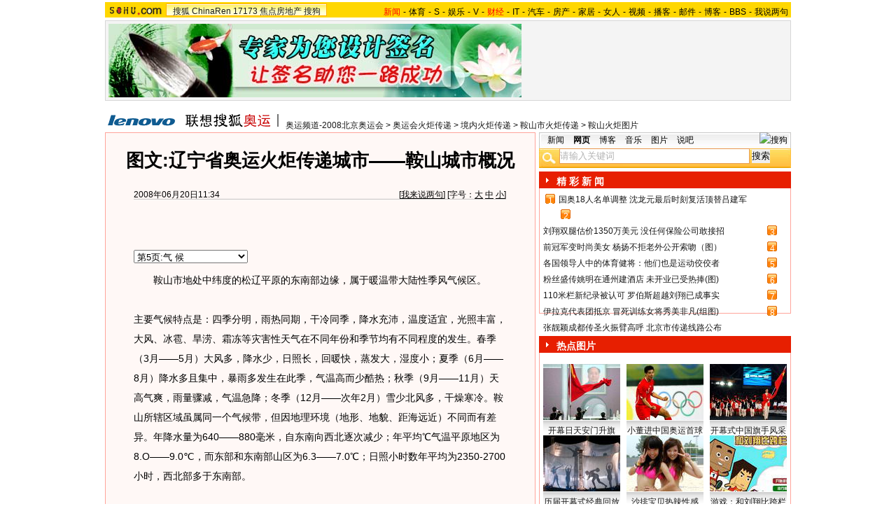

--- FILE ---
content_type: text/html
request_url: https://2008.sohu.com/20080620/n257628772_4.shtml
body_size: 21769
content:
<!DOCTYPE html PUBLIC "-//W3C//DTD XHTML 1.0 Transitional//EN"
	"https://www.w3.org/TR/xhtml1/DTD/xhtml1-transitional.dtd">













<meta http-equiv="content-type" content="text/html; charset=GBK" />

<title>图文:辽宁省奥运火炬传递城市——鞍山城市概况-搜狐2008奥运</title>

<style>
/*全局属性*/
body { text-align: center; margin:0; padding:0; background: #FFF; font-size:12px; color:#000;}
body > div { text-align:center; margin-right:auto; margin-left:auto;} 
div,form,img,ul,ol,li ,p{ margin: 0; padding: 0; border: 0;}
h1,h2,h3,h4,h5,h6{ margin:0; padding:0; font-size:12px; font-weight:normal;}
ul,li { list-style: none }
.mgb5 {margin-bottom:5px}

.comp{float:left;width:14px;background:url(https://photocdn.sohu.com/20071113/Img253229778.gif) no-repeat;color:#fff;text-align:center;font-size:12px; font-family:Arial;margin:2px 3px;}


/* 链接颜色 */
a {color: #000; text-decoration:none;}
a:hover {text-decoration:underline;}


/*栏目头部导航*/
#channelNav {margin:4px auto;height:22px;background:#EFEBEF;text-align:left;width:980px;color:#000}
#channelNav ul {width:640px;clear:none}
#channelNav li {list-style:none;float:left;padding:0 2px 0 0;margin:5px auto 0 auto;line-height:14px;}
#channelNav .end {padding-right:0}
#channelNav .red a {color:#f00}
#channelNav a {color:#000}


/*通用属性*/
.left { float: left;}
.right { float: right;}
.clear { clear: both; height:1px;font-size:1px;width:1px; visibility: hidden; }

/* 主导航 */
#logo_nav {width:980px;background:#FFD700;height:22px;font-family:'Arial';margin:3px auto 4px}
#logo_nav .red {color:#f00}
#matrix_nav {float:left;width:230px;height:19px;padding-top:3px;background:url(https://photocdn.sohu.com/20071107/Img253104786.gif);}
#nav {padding-left:13px;float:right;height:18px;padding-top:4px}

#nav a {color:#000;margin:0 4px;}

/* banner & 产品 */
#banner_product {width:970px;height:105px;border:1px solid #D7D7D7;background:#f4f4f4;padding:4px}
#banner_product .banner {width:590px;height:105px;float:left}
#banner_product .banner IMG {display:block}


/* 当前位置 */
.location {width:980px;padding-top:17px;height:28px;}
.location .URL {padding-top:8px;text-align:left}
.location IMG {margin-right:10px}

/* 内容框架 */
.cbody {width:980px;}
.cbody .lc {width:615px;float:left}			/*左列*/
.cbody .rc {width:360px;float:right}		/*右列*/

/* 正文区 */
.article_area {width:613px;background:#FFF8F6;border:1px solid #FFA49B;padding-bottom:5px}
.article_area h1 {font-size:26px;font-weight:bold;line-height:28px;width:100%;padding:25px 0}
.article_area .article_info {width:532px;padding:0 41px 10px 40px}
.article_area .date {width:100%;margin:0 auto;height:16px;border-bottom:1px solid #C5C5C5;text-align:right}
.article_area .date .c {float:left}
.article_area .date .red {color:#f00}
.article_area .source {padding:1px 8px 1px 1px;border:1px solid #C5C5C5;margin-top:22px;font-size:14px;font-weight:bold;float:left;background:#fff}


.article_area .source .pic {margin-right:14px}
.article_area .source .text {padding-top:5px}
.article_area .article_pic {width:100%;color:#DD0D0B;font-size:12px;padding-bottom:20px;padding-top:20px}
.article_area .article_pic IMG {display:block;margin:0 auto 10px}
.article_area .article {width:532px;margin:0 auto;padding:10px 41px 20px 40px;font-size:14px;line-height:28px;text-align:left;}
.article_area .article p {margin-bottom:28px}
.article_area .article a {color:#00f;text-decoration:underline}
.article_area .pagination,.editUsr {text-align:right;height:28px;margin:-20px 0 0}
.article_area .pagination {color:#009;font-size:12px;padding-top:10px}
.article_area .pagination IMG {margin:0 4px;margin-top:4px}
.article_area .pagination span {color:#000;padding-top:3px;padding-left:20px}
.article_area .pagination a {color:#000;text-decoration:none}
.article_area .pagination a:hover {text-decoration:underline}
.article_area .bgline {background:url(https://2008.sohu.com/upload/sohu_2008_newsimg/line.gif) repeat-x center;height:11px;font-size:1px;width:596px;margin:0 auto}

/*　正文区广告 */

.ad {width:350px;float:left;margin:5px 5px 5px 0;margin-left:0}
.adText {width:350px;height:52px;background:url(https://2008.sohu.com/upload/sohu_2008_newsimg/ad_bg.gif);font-size:12px;float:left}
.adText LI {width:163px;padding-left:12px;height:18px;line-height:14px;padding-top:8px;text-align:left;float:left;color:#009;}
.adText A:link,.adText a:visited {color:#009;text-decoration:none}
.adText A:hover {color:#009;text-decoration:underline}

/* 六条文字广告 */
.ad_six_item {width:100%;color:#009;text-align:left;font-size:14px;padding:12px 0 5px}
.ad_six_item a {color:#009}
.ad_six_item UL {width:596px;margin:0 auto}
.ad_six_item LI {width:276px;float:left;padding-left:22px;line-height:24px;}
.ad_six_item .red , .ad_six_item .red a {color:#f00}

/* 相关区_相关新闻_相关搜索 */
.mutuality {width:596px;padding:8px;background:url(https://2008.sohu.com/upload/sohu_2008_newsimg/line1.gif) repeat-y 449px 6px}
.mutuality .mu_news {width:414px;padding:0 12px;float:left}
.mutuality .mu_search {width:141px;padding-left:16px;float:right}
.mutuality .mu_news h2 {width:400px;padding-left:14px;text-align:left;font-size:14px;font-weight:bold;height:26px}
.mutuality .mu_news h2 span {float:right;font-size:12px;font-weight:normal}
.mutuality .mu_news h2 span a {color:#009}
.mutuality .mu_news UL {line-height:24px;color:#000;font-size:14px;text-align:left}
.mutuality .mu_news UL a {color:#000;text-decoration:underline}
.mutuality .mu_news UL a:hover {color:#CA0300}
.mutuality .mu_news UL SPAN {font-size:12px;color:#6D6D6D}
.mutuality .c {color:#00f;text-decoration:underline}
.mutuality .mu_search h2 {width:100%;text-align:left;font-size:14px;font-weight:bold;height:26px}
.mutuality .mu_search UL,.mutuality .mu_search UL a {line-height:24px;text-align:left;color:#009;font-size:14px;text-decoration:underline}
.mutuality .mu_search UL a:hover {color:#CA0300}
.mutuality .more,.mutuality .more a  {text-align:right;color:#009}

/* 评论区 */
.review {width:596px;padding:8px;background:url(https://2008.sohu.com/upload/sohu_2008_newsimg/line1.gif) repeat-y 449px 6px;}
.review .reply {width:414px;padding:0 3px 0 0;float:left;}
.review .reply Textarea {font-size:12px}
.review .argue {width:141px;padding-left:16px;padding-top:5px;float:right}
.review .reply H5 {padding-top:7px;height:26px}
.review .reply .btn {padding:3px;text-align:right}
.review .argue {text-align:left;}
.review .argue H3 {font-size:14px;font-weight:bold;color:#f00;line-height:28px}
.review .argue H3 A {color:#009;text-decoration:underline}
.review .argue H3 span A {color:#f00}
.review .argue ul {color:#f00;line-height:24px;font-weight:bold}
.review .argue ul A {color:#009;text-decoration:underline}
.review .argue ul span A {color:#f00}
.review .argue h4 ,.review .argue h4 a {color:#009;line-height:20px;margin-top:5px}
.review .argue_form {width:412px;margin:0 auto;}
.review .argue_form SPAN {padding-top:5px;line-height:25px;}

/* 广告文字 */
.textlink {width:592px;margin:0 auto}
.textlink ul {float:left;width:148px;text-align:left;line-height:20px}
.textlink ul a {color:#009}

/* 下通栏广告区 */
.ad_down {width:601px;padding:6px 6px 4px;margin-top:5px;border:1px solid #FFA49B}
.ad_down .ad590x80 {width:590px;margin:0 auto 8px}

/* 搜狗竞价服务*/
.sogouService {width:613px;margin-top:5px;border:1px solid #FFA49B}
.sogouService H2 {background:#A4D0F6;width:580px;padding:6px 11px 0 22px;height:17px;border-bottom:1px solid #FFA49B;font-size:14px;font-weight:bold;text-align:left;color:#009;margin-bottom:5px}
.sogouService H2 a {color:#009}
.sogouService H2 SPAN {float:right}
.sogouService H2 SPAN a {font-weight:normal}

/* 搜狐博客 */
.sohu_blog {width:360px;}
.sohu_blog h2 {background:#E71F01 url(https://2008.sohu.com/upload/sohu_2008_newsimg/icon4.gif) no-repeat left;width:335px;padding:5px 0 0 25px;color:#fff;font-weight:bold;font-size:14px;height:19px;text-align:left}
.sohu_blog h2 a {color:#fff}
.sohu_blog h2 SPAN {float:left;width:136px;color:#000;font-size:14px;font-weight:bold;line-height:18px;text-align:left}
.highNominate H2 a {color:#fff}
.sohu_blog table {text-align:left;color:#009;line-height:20px;margin:0 auto}
.sohu_blog table .a,.sohu_blog table .a a {color:#000}
.sohu_blog table a {color:#009}
.sohu_blog .bgline {background:url(https://2008.sohu.com/upload/sohu_2008_newsimg/line2.gif) repeat-x center;height:14px;font-size:1px;margin:0 6px}
.sohu_blog .border {border:1px solid #FFA49B;border-top:0;padding:10px 0 5px}
.sohu_blog p {text-align:left;line-height:22px;color:#009;font-weight:bold;width:336px;margin:0 auto}
.sohu_blog p a {color:#009;text-decoration:underline;font-weight:normal}
.sohu_blog p a:hover {color:#CA0300}
.sohu_blog .pic_group {width:357px;margin:0 auto;}
.sohu_blog .pic_group div {width:119px;float:left;text-align:center}
.sohu_blog .pic_group IMG {display:block}
.sohu_blog .pic_group h5 {background:url(https://2008.sohu.com/upload/sohu_2008_newsimg/bg3.gif);padding-top:5px;height:17px;width:110px;margin:0 auto}
.sohu_blog .pic_group p {width:110px;margin:0 auto}

/* 精彩推荐 */
.highNominate {width:360px}
.highNominate H2 {background:#E71F01 url(https://2008.sohu.com/upload/sohu_2008_newsimg/icon4.gif) no-repeat left;width:335px;padding:5px 0 0 25px;color:#fff;font-weight:bold;font-size:14px;height:19px;text-align:left}
.highNominate H2 a {color:#fff}
.highNominate .border {border:1px solid #FFA49B;padding:8px 0 4px}
.highNominate ul {width:100%;text-align:left;line-height:20px;color:#009}
.highNominate li {width:50%;float:left;text-indent:10px}
.highNominate ul a {color:#009}

/* 搜狗说吧 */
.sogou_say {width:360px;}
.sogou_say h2 {background:#E71F01 url(https://2008.sohu.com/upload/sohu_2008_newsimg/icon4.gif) no-repeat left;width:335px;padding:5px 0 0 25px;color:#fff;font-weight:bold;font-size:14px;height:19px;text-align:left}
.sogou_say h2 a {color:#fff}
.sogou_say h2 SPAN {float:left;margin-right:5px;color:#E71F01;font-size:14px;font-weight:bold;line-height:18px}
.sogou_say h2 SPAN a {color:#E71F01}
.sogou_say h3 {width:339px;margin:10px auto 5px;background:url(https://2008.sohu.com/upload/sohu_2008_newsimg/dian.gif);height:19px}
.sogou_say h3 span {float:left;padding:3px 5px 0;border:1px solid #8FAFD2;height:13px;color:#009;background:#F1F7FD}
.sogou_say h3 span a {color:#fff}
.sogou_say p {width:339px;text-align:left;line-height:22px;margin:0 auto}
.sogou_say .border {border:1px solid #FFA49B;border-top:0;padding:10px 0 5px}
.sogou_say ul {width:339px;margin:0 auto;}
.sogou_say li {width:110px;padding-left:3px;float:left;height:19px;padding-top:5px;color:#009;text-align:left;background:url(https://2008.sohu.com/upload/sohu_2008_newsimg/line3.gif) no-repeat 0 5px;}
.sogou_say li a {color:#000}


/* 无线推广 */
.wireless {width:360px}
.bg3 {background:#FCFEFF url(https://2008.sohu.com/upload/sohu_2008_newsimg/bg3_1.jpg) top repeat-x}
.bg3_1 {background: url(https://2008.sohu.com/upload/sohu_2008_newsimg/pic_002_2.jpg) bottom left no-repeat}
.f12_ff8a{color:#FF8A00;}

/* 热门推荐 */
.hotNominate {width:360px;}
.hotNominate h2 {background:#E71F01 url(https://2008.sohu.com/upload/sohu_2008_newsimg/icon4.gif) no-repeat left;width:335px;padding:5px 0 0 25px;color:#fff;font-weight:bold;font-size:14px;height:19px;text-align:left}
.hotNominate h2 a {color:#fff}
.hotNominate h2 SPAN {float:left;margin-right:5px;color:#fff;font-size:14px;font-weight:bold;line-height:18px}
.hotNominate h2 SPAN a {color:#fff}
.hotNominate ul {width:340px;text-align:left;line-height:20px;margin:0 auto}
.hotNominate li {width:50%;float:left}
.hotNominate .border {border:1px solid #FFA49B;border-top:0;padding:10px 0 5px}
.hotNominate .pic_group {width:357px;margin:0 auto;padding-top:6px}
.hotNominate .pic_group div {width:119px;float:left;text-align:center}
.hotNominate .pic_group IMG {display:block}
.hotNominate .pic_group h5 {background:url(https://2008.sohu.com/upload/sohu_2008_newsimg/bg3.gif);padding-top:5px;height:17px;width:110px;margin:0 auto}
.hotNominate .pic_group p {width:110px;margin:0 auto}

/* 社区推荐 */
.community_one {width:360px;}
.community_one H2 {background:#E71F01 url(https://2008.sohu.com/upload/sohu_2008_newsimg/icon4.gif) no-repeat left;width:335px;padding:5px 0 0 25px;color:#fff;font-weight:bold;font-size:14px;height:19px;text-align:left}
.community_one H2 a {color:#fff}
.community_one h2 SPAN {float:left;margin-right:5px;color:#fff;font-size:14px;font-weight:bold;line-height:18px}
.community_one .border {border:1px solid #FFA49B;border-top:0;padding:10px 0 5px}
.community_one .block {width:346px;text-align:left;margin:0 auto}
.community_one .block a {color:#009;}
.community_one .bgline {background:url(https://2008.sohu.com/upload/sohu_2008_newsimg/line2.gif) repeat-x center;height:14px;font-size:1px;margin:0 6px}
.community_one SPAN {float:left}
.community_one .block SPAN {width:57px;text-align:center;margin:5px;height:14px;padding-top:3px;background:url(https://2008.sohu.com/upload/sohu_2008_newsimg/bg2.gif);border:1px solid #FFA49B;float:left}
.community_one .hotTJ {width:138px;float:left}
.community_one .pic {width:138px;padding-top:5px;text-align:center}
.community_one ul {width:100%;text-align:left;line-height:20px;color:#000}
.community_one li {width:50%;float:left;text-indent:10px}
.community_one ul a {color:#000}

/* 下通栏广告区 */
.ad_area {width:613px;padding:0 0 5px;margin-top:5px;border:1px solid #FFA49B}
.ad_area H2 {background:#A4D0F6;width:580px;padding:6px 11px 0 22px;height:17px;border-bottom:1px solid #FFA49B;font-size:14px;font-weight:bold;text-align:left;color:#009;margin-bottom:5px}
.ad_area H2 a {color:#009}
.ad_area .ad590x80 {margin:0 auto}
#sohu_ad_dst1 div {border-top:1px solid #FFA49B;padding-top:5px;float:left;width:100%;text-align:center;margin:5px auto 0}

/* 网友意见箱 */
.idea {padding:20px 0}

a.blue1{text-decoration: underline;color:#000;line-height: 20px;}
a.blue1:hover {color:#CA0300}
/* 标准底 */
#foot {border-top:1px solid #808080;margin-top:10px;color:#333;padding-top:10px;padding-bottom:5px;;line-height:20px;width:980px}
#foot a {color:#333}

.ad590_area {font-size:1px;width:615px;text-align:center;height:auto!important;height:5px}
.ad590_area span {display:inline;font-size:1px}
.ad590_area div {padding:5px 0;width:613px;border-left:1px solid #FFA49B;border-right:1px solid #FFA49B}

/* 搜狗竞价服务*/
.sogouService1 {width:613px;}
.sogouService1 H2 {background:#DDE5DD;width:580px;padding:6px 11px 0 22px;height:17px;border-bottom:1px solid #FFA49B;font-size:14px;font-weight:bold;text-align:left;color:#000;margin-bottom:5px}
.sogouService1 H2 a {color:#000}
.sogouService1 H2 SPAN {float:right}
.sogouService1 H2 SPAN a {font-weight:normal}

.blog_area {width:350px;margin:0 auto}
.blog_area .pics {width:110px;float:left;margin-right:8px}
.blog_area .pics div {width:100%;text-align:center}
.blog_area .pics IMG {display:block}
.blog_area .pics h5 {background:url(https://2008.sohu.com/upload/sohu_2008_newsimg/bg3.gif);padding-top:5px;height:17px;width:110px;margin:0 auto}
.blog_area .pics p {width:110px;margin:0 auto}
.blog_area .table {width:232px;float:right;margin-top:3px}

.club {width:360px;}
.club H2 {background:#E71F01 url(https://2008.sohu.com/upload/sohu_2008_newsimg/icon4.gif) no-repeat left;width:335px;padding:5px 0 0 25px;color:#fff;font-weight:bold;font-size:14px;height:19px;text-align:left}
.club H2 a {color:#fff}
.club h2 SPAN {float:right;color:#fff;font-size:12px;font-weight:normal}
.club .border {border:1px solid #FFA49B;border-top:0;padding:5px 0 5px}
.club .bgline {background:url(https://2008.sohu.com/upload/sohu_2008_newsimg/line2.gif) repeat-x center;height:10px;font-size:1px;margin:0 6px}
.club .hot {width:350px;margin:0 auto}
.club .hot .pic {width:110px;float:left;margin-right:11px}
.club .hot .pic div {width:100%;text-align:center}
.club .hot .pic IMG {display:block}
.club .hot .pic h5 {background:url(https://2008.sohu.com/upload/sohu_2008_newsimg/bg3.gif);padding-top:5px;height:17px;width:110px;margin:0 auto}
.club .hot .pic p {width:110px;margin:0 auto}
.club .hot ul {float:left;line-height:20px;color:#000;text-align:left}
.club .hot ul a {color:#000}
.club .hot ul span,.club .hot ul span a {color:#009}
.club .biglist {width:340px;margin:0 auto;text-align:left;color:#000;line-height:20px}
.club .biglist a {color:#000}
.club .biglist span,.club .biglist span a {color:#009}


/* 新相关新闻 */
.mutuality_news {width:532px;margin:0 auto;color:#009;padding-bottom:15px;}
.mutuality_news a {color:#009;text-decoration:underline}
.mutuality_news a:hover {color:#CA0300}
.mutuality_news h2 {font-size:14px;font-weight:bold;text-align:left;padding-top:5px;height:27px;color:#000;}
.mutuality_news .PT {padding-bottom:10px;}
.mutuality_news .PT table {background:#fff;float:left;}
.mutuality_news .PT .left {text-align:left;margin-left:13px;display:inline}
.mutuality_news .PT .tc {width:425px;}
.mutuality_news .PT H3 {font-size:14px;font-weight:bold;color:#009;padding-top:5px;height:20px;}
.mutuality_news .PT p {color:#000;line-height:20px}
.mutuality_news .PT SPAN {color:#6B6B6B;line-height:20px}
.mutuality_news ul {width:100%;text-align:left;font-size:14px;line-height:24px;}
.mutuality_news ul span {float:right;color:#6B6B6B;font-size:12px}
.mutuality_news .more {text-align:right;font-size:14px;line-height:24px}
.mutuality_news .fb {font-weight:bold}

/* 新相关搜索 */
.mutuality_search {width:532px;margin:0 auto;color:#009;padding-bottom:10px;text-align:left;font-size:14px;}
.mutuality_search h2 {width:76px;float:left;color:#000;font-size:14px;font-weight:bold;line-height:24px;}
.mutuality_search p {width:455px;line-height:24px;float:left}
.mutuality_search span {color:#000;font-weight:bold;}
.mutuality_search a {color:#009;text-decoration:underline}
.mutuality_search a:hover {color:#CA0300}

/* 20070525相关新闻及搜索更新 */
.mutualityNEW {width:596px;padding:8px;background:url(https://2008.sohu.com/upload/sohu_2008_newsimg/line1.gif) repeat-y 449px 6px}
.mutualityNEW .mu_news {width:414px;padding:0 12px;float:left}
.mutualityNEW .mu_search {width:141px;padding-left:16px;float:right}
.mutualityNEW .mu_news h2 {width:400px;padding-left:14px;text-align:left;font-size:14px;font-weight:bold;height:26px}
.mutualityNEW .mu_news h2 span {float:right;font-size:12px;font-weight:normal}
.mutualityNEW .mu_news h2 span a {color:#009}
.mutualityNEW .mu_news UL {line-height:24px;color:#000;font-size:14px;text-align:left}
.mutualityNEW .mu_news UL a {color:#009;text-decoration:underline}
.mutualityNEW .mu_news UL a:hover {color:#CA0300}
.mutualityNEW .mu_news UL SPAN {font-size:12px;color:#6D6D6D;float:right}
.mutualityNEW .PT {padding-bottom:10px;}
.mutualityNEW .PT table {background:#fff;float:left;}
.mutualityNEW .PT .left {text-align:left;margin-left:13px;display:inline}
.mutualityNEW .PT .tc {width:305px;}
.mutualityNEW .PT H3 {font-size:14px;font-weight:bold;color:#009;padding-top:5px;height:20px;}
.mutualityNEW .mu_news a {color:#009;text-decoration:underline}
.mutualityNEW .mu_news a:hover {color:#CA0300;}
.mutualityNEW .PT p {color:#000;line-height:20px}
.mutualityNEW .PT SPAN {color:#6B6B6B;line-height:20px}
.mutualityNEW .more {text-align:right;line-height:24px}
.mutualityNEW .fb {font-weight:bold}
.mutualityNEW .c {color:#00f;text-decoration:underline}
.mutualityNEW .mu_search h2 {width:100%;text-align:left;font-size:14px;font-weight:bold;height:26px}
.mutualityNEW .mu_search UL,.mutualityNEW .mu_search UL a {line-height:24px;text-align:left;color:#009;font-size:14px;text-decoration:underline}
.mutualityNEW .mu_search UL a:hover {color:#CA0300}
.mutualityNEW .more,.mutualityNEW .more a  {text-align:right;color:#009}

.ad_h_25 {float:right;margin-top:23px}

.wireless h2 {background:#E71F01 url(https://2008.sohu.com/upload/sohu_2008_newsimg/icon4.gif) no-repeat left;width:335px;padding:5px 0 0 25px;color:#fff;font-weight:bold;font-size:14px;height:19px;text-align:left}
.wireless h2 a {color:#fff}
.wireless h2 SPAN {float:left;width:136px;color:#fff;font-size:14px;font-weight:bold;line-height:18px;text-align:left}
.wireless h2 SPAN a {color:#fff}


/* 体育_文字广告 */
.sports_ad {width:545px;margin:0 auto;padding:10px 0;text-align:left;font-size:14px;color:#f00;font-weight:bold}
.sports_ad a {color:#f00;text-decoration:underline}
.sports_ad img {margin-right:9px;float:left}
.sports_ad span {float:left;padding-top:12px}


</style>
<script language="JavaScript">
var news_keyword = "<%=keyword%>";
var clickCount = 0;
function clearCommentContent(oObject) {
	clickCount++;
	if (clickCount == 1) {
		oObject.value = "";
	}
}
function checkCommentContent(oObject) {
	if (clickCount == 0)
		alert("请先填写您的个人看法");
	else if(checkInput() != false)
		oObject.form.submit();
}

function doZoom(size){
	document.getElementById("sohu_content").style.fontSize=size+'px'
}
</script>

<script type="text/javascript" src="https://news.sohu.com/comment/scripts/comment.js"></script>
<script type="text/javascript" src="https://news.sohu.com/images/20061231/function.js"></script>
<script src="https://www.sohu.com/sohuflash_1.js" type=text/javascript></script> 
</head>
<body>
<div></div>
<div id="logo_nav">
	<a href="https://www.sohu.com"><img src="https://news.sohu.com/images/20061223/sohu_logo.gif" width="87" class="left" height="22" alt="搜狐网站" border="0" /></a>
	<div id="matrix_nav">
		<a href="https://www.sohu.com">搜狐</a> 
		<a href="https://www.chinaren.com">ChinaRen</a> 
		<a href="https://www.17173.com">17173</a> 
		<a href="https://www.focus.cn">焦点房地产</a> 
		<a href="https://www.sogou.com">搜狗</a>
	</div>
	<style>.ad_h_25 {float:right;margin-top:23px}</style>
<div id="nav">
<a href="https://news.sohu.com/"><font color="#ff0000">新闻</font></a>-<a href="https://sports.sohu.com/">体育</a>-<a href="https://s.sohu.com/">S</a>-<a href="https://yule.sohu.com/">娱乐</a>-<a href="https://v.tv.sohu.com/">V</a>-<a href="https://business.sohu.com/"><font color="#ff0000">财经</font></a>-<a href="https://it.sohu.com/">IT</a>-<a href="https://auto.sohu.com/">汽车</a>-<a href="https://house.focus.cn/">房产</a>-<a href="https://home.sohu.com/">家居</a>-<a href="https://women.sohu.com/">女人</a>-<a href="https://tv.sohu.com/">视频</a>-<a href="https://v.blog.sohu.com/">播客</a>-<a href="https://login.mail.sohu.com/">邮件</a>-<a href="https://blog.sohu.com/">博客</a>-<a href="https://club.sohu.com/">BBS</a>-<a href="https://comment2.news.sohu.com/">我说两句</a>
</div>
</div>

<!--banner & 产品入口 st-->
<div id="banner_product">
	<div class="banner"><SOHUADCODE><table width=590 height=105 border=0 cellpadding=0 cellspacing=0>
<tr>
<td width=590 height=105 align=middle>
<div id=TurnAD301 width=590 height=105></div>
 <script language=javascript>
var TurnAD301=new Cookie(document,"TurnAD301",24);
TurnAD301.load();
TurnAD301.visit=(TurnAD301.visit==null)?parseInt(Math.random()*2+1):TurnAD301.visit;
if(TurnAD301.visit!=0)var intTurnAD301=TurnAD301.visit;
TurnAD301.visit++;
TurnAD301.visit=(TurnAD301.visit>2)?1:TurnAD301.visit;
TurnAD301.store();
function showTurnAD301(basenum){
if (basenum==1){
document.getElementById('TurnAD301').innerHTML = "<iframe id=TurnAD3010 src='https://images.sohu.com/chat_online/market/market590105-6.html' scrolling=no width=590 height=105 marginWidth=0 marginHeight=0 frameborder=0 border=0></iframe>";}
else{
document.getElementById('TurnAD301').innerHTML = "<iframe id=TurnAD3010 src='https://images.sohu.com/chat_online/market/market590105-6.html' scrolling=no width=590 height=105 marginWidth=0 marginHeight=0 frameborder=0 border=0></iframe>";}
}</script>
<script language=javascript defer=true>
showTurnAD301(intTurnAD301);
</script>
</td>
</tr>
</table></SOHUADCODE></div>
	<div class="product">
		<style> 
/* 全局CSS定义 */
.passportc ul,.passportc ol,.passportc li,.passportc span,.passportc p,.passportc form {margin: 0; padding: 0; border: 0;}
.passportc img,.passportc a img{border:0; margin:0; padding:0;}
.passportc ul,.passportc ol,.passportc li {list-style:none}

/* 链接颜色 */
.passportc a {color: #313031;text-decoration:none}
.passportc a:link,.passportc a:visited{color:#FF6000;}
.passportc a:hover {text-decoration:underline;}
.listContA a:link,.listContA a:visited{color:#000;text-decoration:none}
.listContA a:hover {text-decoration:underline;}

/* 登录前 */
.passportc {width:354px;height:105px;font-size:12px;background:url(https://www.sohu.com/passport/images/pic008.gif) no-repeat;padding-top:1px!important;padding-top:0px;TEXT-ALIGN: left;position: relative;}
.passportc b{color:#FF0000;}
.passportc_title{margin:6px 8px -8px 8px!important;margin:8px 8px 0px 8px;}
.passportc_title span{font-weight: bold;}
.passportc_title p{font-weight: bold;display:inline;}
.ppthree,.ppthree2{
         display:inline;
         color:#999999;margin:auto 88px;font-weight: bold;
         font-family: Verdana, Arial, Helvetica, sans-serif;
}

.ppthree2{
         margin:auto 112px auto 88px;  
}

.passportc_content{padding:12px 0px 0px 10px!important;padding:0px 0px 0px 10px;position: relative;}
.passportc .card {
         font-weight: normal;
         padding:5px 0px 0px 33px!important;
         padding:0px 0px 0px 33px;
         width:295px;
         line-height: 26px;
}

.passportc .error {color:#FF6000;margin-bottom:-8px!important;margin-bottom:-9px;margin-top:1px!important;margin-top:-2px;height:26px!important;height:1px;}
.passportc .card span{margin: 0px 0px 0px 3px;}
.passportc .card .ppinput {border:1px #FFA200 solid;height:17px;width:166px!important;width:164px;background:#fff;font-size:12px;margin: 1px 0px 2px 0px;vertical-align:0!important;vertical-align: middle;}
.ppselecter, .ppselecter * {font-size:12px; font-family:"宋体", Verdana, Arial, Helvetica, sans-serif; line-height:normal;}
.ppselecter {border: 1px solid #FFA700; width: 166px;margin-left:1px;}
.ppselecter .ppseltit {background-color: #FFF6DF;height:15px;padding-top:4px;text-indent:6px; color:#FF6000;}
.ppselecter table td table td {padding: 3px;}
.ppselecter .active {background:#FDD463; color:#333; font-weight: normal;}

/* 登录中 */
.ppWaitMsg{background:url(https://www.sohu.com/passport/images/load.gif) no-repeat center 10px;color:#FF6000;padding-top:57px;padding-left:50px;font-size:12px;width:285px;font-weight: normal;}

/* 登录后 */

.passportc .listContA{color:#FF6000;margin-top:6px!important;margin-top:10px;margin-left:4px;;margin-bottom:4px;}
.passportc .listContA .blog{
    margin-top:-10px!important;margin-top:-6px;margin-bottom:-4px!important;margin-bottom:-2px;
         padding: 1px;margin-right:10px;
         height: 18px;
         width: 18px;
         background-color: #FFFFFF;
         border: 1px solid #CECFCE;
}

.passportc .middle{
         color:#FF6000;
         width:330px;
         border-top: 1px solid #FFD394;

}

.passportc .middle ul{padding-top:1px;margin-left:0px!important;margin-left:-5px;}
.passportc .middle li{
         float:left;
         margin-top:4px;
         margin-left:5px;
}

.passportc .bottom{color:#FF6000;width:330px;margin-left:-50px;_margin-left:0;}
*+html .passportc .bottom{margin-left:0}
/*\*/
html* .passportc .bottom{margin-left:0}
/**/
.passportc .bottom ul{margin-left:0px!important;margin-left:-10px;}
.passportc .bottom li{float:left;margin-top:6px;margin-left:5px;}
.passportc .bottom .dabenying{position: absolute;right:12px;bottom:-45px;_bottom:43px;}
*+html .passportc .bottom .dabenying{bottom:-5px;}
.passportc .candle{position: absolute;top:-7px;left:-43px;}
*+html .passportc .candle{position:absolute;top:11px;left:10px;}

</style> 
<div id="newscard" style="margin-left:615px!important;margin-left:613px"></div> 
<script src="https://www.sohu.com/passport/pp18030_5.js"></script> 
<script src="https://www.sohu.com/passport/pn18030_5.js"></script>
<script>
PassportSC.appid = 9997;
PassportSC.max_line_length = 40; 
PassportSC.isSetFocus = false;
PassportSC.drawPassport(document.getElementById("newscard")); 
</script>
	</div>
</div>
<!--banner & 产品入口 end-->

<!--当前位置 st-->
<div class="location">
	<a href="https://2008.sohu.com" target="_blank"><img src="https://images.sohu.com/uiue/sohu_logo/2006/2008_glogo3-2.gif" alt="搜狐奥运-搜狐网站" class="left" border="0" /></a>
	<div class="URL">
		<a href=https://2008.sohu.com/>奥运频道-2008北京奥运会</a> &gt; <a href=https://2008.sohu.com/torch/>奥运会火炬传递</a> &gt; <a href=https://2008.sohu.com/torch/chn/>境内火炬传递</a> &gt; <a href=https://2008.sohu.com/torch/chn/anshan/>鞍山市火炬传递</a> &gt; <a href=https://2008.sohu.com/torch/chn/anshan/anshantupian/>鞍山火炬图片</a>
	</div>
</div>
<!--当前位置end-->


<!--内容区 st-->
<div class="cbody">
	<div class="lc">
		<!--正文区-->
		<div class="article_area">
			
			<h1>图文:辽宁省奥运火炬传递城市——鞍山城市概况</h1>
			
			<div class="article_info">
				<div class="date">
					<span class="c">2008年06月20日11:34</span>[<a href="https://comment2.news.sohu.com/viewcomments.action?id=257628772" target="_blank" class="blue1">我来说两句</a><font class="red"><span id="commentCount"></span></font>] [字号：<a href="javascript:doZoom(16)" class="blue1">大</a> <a href="javascript:doZoom(14)" class="blue1">中</a> <a href="javascript:doZoom(12)" class="blue1">小</a>]
				</div>
				
				<div class="ad_h_25"><SOHUADCODE>
</SOHUADCODE></div>
				<div class="clear">　</div>
			</div>
			
			
			
			<div class="article" id="sohu_content">
				
				<p><div style="margin-bottom:10px"><select onchange="javascript:window.location=(this.options[this.selectedIndex].value);" name="gotopage">
			<option value="https://2008.sohu.com/20080620/n257628772.shtml" >第1页:地理位置</option>
			<option value="https://2008.sohu.com/20080620/n257628772_1.shtml" >第2页:建置沿革</option>
			<option value="https://2008.sohu.com/20080620/n257628772_2.shtml" >第3页:地势地貌</option>
			<option value="https://2008.sohu.com/20080620/n257628772_3.shtml" >第4页:河流水系</option>
				<option value="https://2008.sohu.com/20080620/n257628772_4.shtml" selected>第5页:气 候</option>
			<option value="https://2008.sohu.com/20080620/n257628772_5.shtml" >第6页:地行政区划及人口</option>
			<option value="https://2008.sohu.com/20080620/n257628772_6.shtml" >第7页:自然资源</option>
</select></div>
<p>　　鞍山市地处中纬度的松辽平原的东南部边缘，属于暖温带大陆性季风气候区。<table border=0 cellspacing=0 cellpadding=0  align="left">	<tr><td valign=top>
	</td></tr>	<tr><td>	</td></tr></table>主要气候特点是：四季分明，雨热同期，干冷同季，降水充沛，温度适宜，光照丰富，大风、冰雹、旱涝、霜冻等灾害性天气在不同年份和季节均有不同程度的发生。春季（3月——5月）大风多，降水少，日照长，回暖快，蒸发大，湿度小；夏季（6月——8月）降水多且集中，暴雨多发生在此季，气温高而少酷热；秋季（9月——11月）天高气爽，雨量骤减，气温急降；冬季（12月——次年2月）雪少北风多，干燥寒冷。鞍山所辖区域虽属同一个气候带，但因地理环境（地形、地貌、距海远近）不同而有差异。年降水量为640——880毫米，自东南向西北逐次减少；年平均℃气温平原地区为8.O——9.0℃，而东部和东南部山区为6.3——7.0℃；日照小时数年平均为2350-2700小时，西北部多于东南部。</p>
<table border=0 width=100% cellpadding=0 cellspacing=0><tr><td align=right>
[<a href="https://2008.sohu.com/20080620/n257628772_3.shtml">上一页</a>]
			[<a href="https://2008.sohu.com/20080620/n257628772.shtml">1</a>]
				[<a href="https://2008.sohu.com/20080620/n257628772_1.shtml">2</a>]
				[<a href="https://2008.sohu.com/20080620/n257628772_2.shtml">3</a>]
				[<a href="https://2008.sohu.com/20080620/n257628772_3.shtml">4</a>]
				[5]
				[<a href="https://2008.sohu.com/20080620/n257628772_5.shtml">6</a>]
				[<a href="https://2008.sohu.com/20080620/n257628772_6.shtml">7</a>]
	[<a href="https://2008.sohu.com/20080620/n257628772_5.shtml">下一页</a>]
</td></tr></table></p>
				
					<SOHUADCODE></SOHUADCODE>
					
				
				
				<div class="editUsr" align="right">(责任编辑：wenxu)</div>
<div class="newsComment">[<a href="https://comment2.news.sohu.com/viewcomments.action?id=257628772" target="_blank">我来说两句</a><span id="commentAllCountin"></span>]</div>
				
			</div>
			
			<!--相关区 st-->
			<div class="mutualityNEW">
				<div class="mu_news">
					<h2>相关新闻</h2>
					

			 <ul> 		<li><span>08-06-20 08:13</span>·<a href="https://travel.sohu.com/20080620/n257621254.shtml" onclick="return sogouRelateNews(this);" target="_blank">铁路增开12对临客 去奥运城市订票要赶早</a></li>
								<li><span>08-06-18 19:47</span>·<a href="https://2008.sohu.com/20080618/n257587743.shtml" onclick="return sogouRelateNews(this);" target="_blank">组图:沈阳铁路实验小学举行"奥运来了"活动</a></li>
								<li><span>08-03-04 09:44</span>·<a href="https://health.sohu.com/20080304/n255507294.shtml" onclick="return sogouRelateNews(this);" target="_blank">鞍山"奥运宝宝"遭预约 医生提醒不可取</a></li>
								<li><span>07-09-03 15:28</span>·<a href="https://2008.sohu.com/20070903/n251931978.shtml" onclick="return sogouRelateNews(this);" target="_blank">奥运门票让他成为大红人 第二位鞍山中签...</a></li>
								<li><span>07-08-27 12:47</span>·<a href="https://2008.sohu.com/20070827/n251801780.shtml" onclick="return sogouRelateNews(this);" target="_blank">鞍山仨小伙创作《点燃希望》成为奥运候选歌曲</a></li>
								<li><span>07-08-09 09:21</span>·<a href="https://2008.sohu.com/20070809/n251497100.shtml" onclick="return sogouRelateNews(this);" target="_blank">晚报劲吹"祥云"飘 奥运火炬手鞍山选拔掀高潮</a></li>
								<li><span>07-07-16 20:33</span>·<a href="https://2008.sohu.com/20070716/n251092704.shtml" onclick="return sogouRelateNews(this);" target="_blank">2008奥运飞碟靶本土制造 环保飞碟靶标准...</a></li>
								<li><span>07-07-03 10:58</span>·<a href="https://travel.sohu.com/20070703/n250884909.shtml" onclick="return sogouRelateNews(this);" target="_blank">鞍山:长客加强安检 铁路增开多趟列车</a></li>
								<li><span>07-06-20 08:14</span>·<a href="https://2008.sohu.com/20070620/n250670558.shtml" onclick="return sogouRelateNews(this);" target="_blank">鞍山市民2008米巨画献奥运 用秃小狼毫毛...</a></li>
								<li><span>07-03-01 09:02</span>·<a href="https://news.sohu.com/20070301/n248429253.shtml" onclick="return sogouRelateNews(this);" target="_blank">节省资源减少浪费 鞍山允许个人使用铁路专线</a></li>
		 </ul> 	


					
				
					
					
				</div>
				<div class="mu_search">
					<h2>相关推荐</h2>
					<ul>
					
	<li><a href="https://news.sogou.com/news?query=奥运&p=31230300" onclick="return sogouRelateWeb(this);" target="_blank">奥运的新闻</a></li>
	<li><a href="https://www.sogou.com/web?query=奥运圣火象征着什么&p=31021106" onclick="return sogouRelateWeb(this);" target="_blank">奥运圣火象征着什么</a></li>
	<li><a href="https://www.sogou.com/web?query=奥运五环代表什么&p=31021106" onclick="return sogouRelateWeb(this);" target="_blank">奥运五环代表什么</a></li>
	<li><a href="https://www.sogou.com/web?query=奥运火炬传递&p=31021106" onclick="return sogouRelateWeb(this);" target="_blank">奥运火炬传递</a></li>
	<li><a href="https://www.sogou.com/web?query=中国钢铁企业排名&p=31021106" onclick="return sogouRelateWeb(this);" target="_blank">中国钢铁企业排名</a></li>
	<li><a href="https://www.sogou.com/web?query=钢铁是怎样炼成的&p=31021106" onclick="return sogouRelateWeb(this);" target="_blank">钢铁是怎样炼成的</a></li>
	<li><a href="https://www.sogou.com/web?query=钢铁是怎么练成的&p=31021106" onclick="return sogouRelateWeb(this);" target="_blank">钢铁是怎么练成的</a></li>
	<li><a href="https://www.sogou.com/web?query=鞍山信息港&p=31021106" onclick="return sogouRelateWeb(this);" target="_blank">鞍山信息港</a></li>
	<li><a href="https://www.sogou.com/web?query=鞍山新天地歌舞厅&p=31021106" onclick="return sogouRelateWeb(this);" target="_blank">鞍山新天地歌舞厅</a></li>
	<li><a href="https://www.sogou.com/web?query=鞍山有什么宠物医院&p=31021106" onclick="return sogouRelateWeb(this);" target="_blank">鞍山有什么宠物医院</a></li>

					</ul>
				</div>
				<div class="clear"></div>
			</div>
			<!--相关区 end-->
			<style>
			
			</style>
			<div class="sports_ad">
				<SOHUADCODE>
</SOHUADCODE><div class="clear"></div>
			</div>
			
			
			
			
			<div class="bgline"></div>
			 <!--搜狗竞价 st-->	
			<div class="ad_six_item">
      
           <style>
<!--CSS部分-->
/* 搜狗推广服务*/
.sogouService2 {width:613px;margin-bottom:5px;}
.sogouService2 H2 {width:580px;padding:6px 11px 0 22px;line-height:24px;font-size:14px;text-align:left;color:#009;margin-bottom:5px}
.sogouService2 H2 a {color:#009}
.sogouService2 H2 SPAN {float:right;padding-top:2px!important;padding-top:5px;}
.sogouService2 split {line-height: 22px;}

<!--特殊CSS-->
.ad590_area div {padding:5px 0;width:613px;border-left:1px solid
#7BB3EB;border-right:1px solid #7BB3EB;border-bottom:1px solid #7BB3EB}

</style>

<!--sogou推广服务 st-->

<div class="sogouService2">

 <h2><span> <a href="https://www.sogou.com/fuwu/" target="_blank">我要发布</a></span><a href="https://www.sogou.com/" target="_blank"><img src="https://photocdn.sohu.com/20071227/Img254336122.gif" align="absmiddle" width="74"  height="21" alt="" border="0" /></a></h2>

<center>
<script type='text/javascript'>
var sogou_param = new Array();
sogou_param["pid"]  = 'sohu__matrix';
sogou_param["ct"]   = 'matrix';
sogou_param["iw"]   = '560';
sogou_param["ih"]   = '180';
sogou_param["charset"]   = 'gb2312';
sogou_param["c_bo"] = 'trans';
sogou_param["c_bg"] = 'trans';
sogou_param["c_li"] = '000099';
sogou_param["c_te"] = '000000';
sogou_param["c_ur"] = '008000';
</script>
<script src='https://images.sohu.com/cs/jsfile/js/ct.js'></script>
</center>
<div class="clear"></div>
</div>

<!--sogou推广服务 end-->
    
		<div class="clear"></div>
			</div>
	         <!--搜狗竞价 end-->	
									
			<div class="bgline"></div>
			<!--评论区 -->
			<div class="review">
				<div class="reply">
				<form name="commentForm" action="https://comment2.news.sohu.com/postcomment.action" method="post" onsubmit="return checkInput();" focus="content">
					<input type="hidden" id="topicId" name="topicId" value="257628772"/>
					<h5>用户：<input type="text" id="author" maxlength="255" name="comment.author" value="搜狐网友" style="width:103px" onblur="changeAuthor()" />　
					<input type="checkbox" id="anonymous" name=anonymous onclick="switchAnonymous()" value="true" checked />匿名　
					<input type="checkbox" name=comment.hideIp value="true" />隐藏地址　
					<input type="checkbox" id="comment.debate" name="comment.debate" onclick='check_argue(this)' value="true" />设为辩论话题</h5>
<h4><a href="https://pinyin.sogou.com?p=51231100" target="_blank"><font color=red>*搜狗拼音输入法，中文处理专家>></font></a></h4>					
					<div id="reply_form" style="height:85px">
					<textarea style="width:407px;height:72px;font-size:13px" id="content" name="comment.content" onclick="clearCommentContent(this)">请在这里发表您个人的看法，发言时请遵守注意文明</textarea>
					</div>
					<div class="argue_form" id="argue_form" style="display:none;height:85px">
						标题：<input type="text" style="width:370px" id="comment.title" name="comment.title"/>
						
						<div class="left">
							<span class="left">正<br />方</span><textarea style="width:180px;height:47px;font-size:13px" id=spcontent name="spcontent" onclick="clearCommentContent(this)"></textarea>
						</div>
						<div class="right">
							<span class="left">反<br />方</span><textarea style="width:180px;height:47px;font-size:13px" id=opcontent name="opcontent" onclick="clearCommentContent(this)"></textarea>
						</div>
						<div class="clear"></div>
					</div>
					<div class="btn"><input type="button" onclick='checkCommentContent(this)' value="发表" /> <input type="reset" value="重写" /></div>
					</form>
				</div>
				<div class="argue">
					<h3><a href="https://comment2.news.sohu.com/viewcomments.action?id=257628772" target="_blank" class="blue1">我来说两句</a> <span id="commentAllCount"></span></h3>
					
					<ul>
					<li><a href="https://comment2.news.sohu.com/viewelites.action?id=257628772" target="_blank">精华区</a> <span id="commentEliteCount"></span></li>
					<li><a href="https://comment2.news.sohu.com/viewdebates.action?id=257628772" target="_blank">辩论区</a><span id="commentDebateCount"></span></span></li>
					</ul>
					<br />
				</div>
				<div class="clear"></div>
			</div>
		</div>
		<script type="text/javascript">
			function check_argue(obj) {
	if (obj.checked) {
		document.getElementById("reply_form").style.display="none"
		document.getElementById("argue_form").style.display=""
	}else {
		document.getElementById("reply_form").style.display=""
		document.getElementById("argue_form").style.display="none"
	}
}
			</script>

			
		<!--正文区 end-->
		<div class="ad590_area"><SOHUADCODE>
</SOHUADCODE>
</div>
		
		<!--搜狗竞价 st-->
		<div class="sogouService1">
			  
		</div>
		<!--搜狗竞价 end-->
	</div>
	<div class="rc" id="r_col">
		<!--搜狗推广-->
		<div class="mgb5">
		<div class="mgb5">
			
<table id="sogouArea" width=360 border=0 cellpadding=0 cellspacing=0 style='background: url(https://news.sohu.com/images/20061223/navbg1.gif) no-repeat left top;'>
<tr><td align=center>
			<!-- sogou part start -->
<style>
 #maintab a {color:#000;text-decoration:none;line-height:22px;padding-top:0px;}
 #maintab a:hover {text-decoration: underline;}
 #maintab .btn1 {cursor: pointer;}
 #maintab .btn2 {background: url(https://it.sohu.com/upload/sogou/060908/images/tab.gif) no-repeat center;font-weight: bold;width:37px;height:22px;;}
 #maintab .btn2 a:hover {text-decoration: none;}
 #query {color: #B3B3B3;border: 1px solid #E89F57;height: 20px;line-height: 18px;width: 270px;}
 .btn {height: 20px;margin: 0;padding: 0;}
 .hidden {display:none;}
 .sogoumusic td {border-bottom: 1px dotted #BFBFBF;background: #F6F7F7;line-height:18px;}
 .sogoumusic .blue1 {line-height:18px;}
 .sogoumusic .nobd td{border: none;}
 </style>
 <script type="text/javascript">
function getObject(objectId) {
    if(document.getElementById && document.getElementById(objectId)) {
 return document.getElementById(objectId);
    } else if (document.all && document.all(objectId)) {
 return document.all(objectId);
    } else if (document.layers && document.layers[objectId]) {
 return document.layers[objectId];
    } else {
 return false;
    }
} 
var dhsubmit = "";
function CheckKeyWord()
{
 if(dhsubmit) {
 window.open(dhsubmit);
 dhsubmit = ""; 
 return false;
 }

 var query=getObject("query");
 var searchform=getObject("searchform");
 var pid=getObject("pid")
 if(searchform.action=="https://s.sogou.com/searchIn.do")
 {
  if (!query.value||(query.value=="请输入关键词")){
    window.open("https://s.sogou.com/");
    return false;
  }
  var sayname=getObject("sayname");
  sayname.value="";
  var saymd=getObject("saymd");
  saymd.value="listTopics";
 }
 if(query.value=="请输入关键词")
 {
  query.value="";
  setTimeout("document.getElementById('query').value='请输入关键词'",1000);
 }
 return true;
}
 
//改变输入框颜色
function CheckColor()
{ var query=getObject("query");
 if(query.value=="请输入关键词"||query.value=="搜狗搜索，请输入关键词")
 {
  query.style.color="#ccc";
 }
}  
var tabIdx=1;
function showtab(n){
 tabIdx=n;
 var query=getObject("query");
 var searchform=getObject("searchform");
 var pid=getObject("pid");
 var md=getObject("saymd");
 var sayname=getObject("sayname");
 var Surl= new Array("https://www.sogou.com/sohu","https://news.sogou.com/news","https://mp3.sogou.com/music.so","https://pic.sogou.com/pics","https://blogsearch.sogou.com/blog","https://s.sogou.com/searchIn.do");

if (query.value == "") query.value="请输入关键词";
    
 for(var i=1;i<=6;i++){
  if (i==n){   
   getObject('tab'+i).className='btn2';
   getObject('tcontent'+i).className='btn1'; 
   searchform.action=Surl[i-1]; 
  }
  else {
   getObject('tab'+i).className='';
   getObject('tcontent'+i).className='hidden';
  }  
 }
  if(query.value=="请输入关键词"||query.value=="搜狗搜索，请输入关键词")
  {
   query.style.width="270px";
   query.style.color="#ccc";}
  else
  {query.style.width="270px";}
 
 switch(n)
 {
  case 1:pid.value="02240101";md.value="";sayname.value="";break;
  case 2:pid.value="02240300";md.value="";sayname.value="";break;
  case 3:pid.value="02240200";md.value="";sayname.value="";break;
  case 4:pid.value="02240500";md.value="";sayname.value="";break;
  case 5:pid.value="02240700";md.value="";sayname.value="";break;
  case 6:pid.value="02240400";break;
 }
}
 
//-->
</script>
<!-- guide_ajaj_js:start -->
<script>
function Ajaj(url, args) {
this.id=Number(new Date()).toString()+parseInt(10*Math.random())+parseInt(10*Math.random())+parseInt(10*Math.random());
this.url = url || "";
this.params = args.parameters || "";
this.onComplete = args.onComplete || this.defaultOnCompleteFunc;
this.onLoading= args.onLoading || this.defaultOnLoadingFunc;
this.onError = args.onError || this.defaultOnErrorFunc;
if(!window._REROADFLOG) window._REROADFLOG=[];
this.loadData();
}
Ajaj.prototype = {
getRequest : function () {
var req,id="IFRM"+this.id,ifm=document.getElementById(id);
if(!ifm)
{
ifm1=document.createElement("scr"+"ipt");
ifm1.id=ifm1.name="SCRIPT_REQUESTER";
document.body.appendChild(ifm1);
ifm2=document.createElement("scr"+"ipt");
ifm2.id=ifm2.name="SCRIPT_REQUESTER1";
document.body.appendChild(ifm2);
req=ifm2;
}
else
{
req=ifm;
}
return req || false;
},
parseParams : function () {
if (typeof (this.params) == "string") {
return this.params;
} else {
var s = "";
if(this.params){
for (var k in this.params) {
s += k + "=" + this.params[k] + "&";
}
}
return s;
}
},
loadData : function () {
this.req = this.getRequest();
if (this.req) {
this.onLoading();
try {
var loader = this;
var sender=document.getElementById("SCRIPT_REQUESTER");
window._onreadystatechange = function (jsReturn) {
loader.onComplete.call(loader, jsReturn);
loader.destroy();
}
var a=this.parseParams(this.params);
sender.src=this.url+(!a?"":"?")+a;
} catch (e) {
// throw e
this.onError.call(this, e);
}
}
},

defaultOnCompleteFunc : function (a) {
},

defaultOnLoadingFunc : function () {
},

defaultOnErrorFunc : function (error) {
},
destroy : function () {
var id=this.id;
var ifm=document.getElementById("SCRIPT_REQUESTER");
document.body.removeChild(ifm);
ifm=document.getElementById("SCRIPT_REQUESTER1");
document.body.removeChild(ifm);
window._REROADFLOG[id]=null;
}
}
</script>
<!-- guide_ajaj_js:end -->

<style>
.suggestion {
font-size: 12px;
text-align: left;
FONT-FAMILY: Arial, Helvetica, sans-serif;
}
.suggestion ul {
width: 356px;
_width: 356px;
background: #fff;
list-style: none;
margin: 0;
padding: 1px;
border: 1px solid #8F8F8F;
line-height: 24px;
position: absolute;
left:1px;
z-index: 10000;
margin-top:-1px;
}
.suggestion ul a {
display: block;
zoom:1;
padding: 0 8px 0 28px;
color: #F77400;
text-decoration: none;
}
.suggestion ul span {
color: #636363;
text-decoration: underline;
}
.suggestion ul a:visited  {color:#F77400}
.suggestion ul span a:visited  {color:#636363}
#search .suggestion {
padding: 0;
}
.sarrow {
margin-left: -24px;
margin-right: 8px;
cursor: pointer;
}
#header .suggestion ul {
width: 256px;
}
#header .suggestion li {
margin: 0;
padding: 0;
float: none;
}
</style>
 
 <table id=maintab width=350 height=23 id=maintab border=0 cellpadding=0 cellspacing=0>
 <tr align=center>
 <td id='tab2' width=37 height=22 onClick="showtab(2);"><a href="javascript:void(0)">新闻</a></td>
 <td id='tab1' width=37 height=22 onClick="showtab(1);" class=btn2><a href="javascript:void(0)">网页</a></td>

 <td id='tab5' width=37 height=22 onClick="showtab(5);"><a href="javascript:void(0)">博客</a></td>
 <td id='tab3' width=37 height=22 onClick="showtab(3);"><a href="javascript:void(0)">音乐</a></td>
 <td id='tab4' width=37 height=22 onClick="showtab(4);"><a href="javascript:void(0)">图片</a></td>
 <td id='tab6' width=37 height=22 onClick="showtab(6);"><a href="javascript:void(0)">说吧</a></td> 
 <td valign=top align=right><a href="https://www.sogou.com/" target="_blank" class="sogou-logo"><img src="https://it.sohu.com/upload/sogou/060908/images/sogou.gif" alt="搜狗" width="69" height="19" border="0"></a></td>
 </tr>
 </table>

 <table width=350 height=28 border=0 cellpadding=0 cellspacing=0>  
   <form action="https://www.sogou.com/sohu" method="get" target="_blank" id="searchform" onsubmit="return CheckKeyWord();" name="searchform" autocomplete="off">
 <tr>
 <td width=24></td>
 <td align="left" valign=top>
 <input size="24" id="query" name="query" value="请输入关键词" onfocus="this.style.color='#000';if (this.value=='请输入关键词') this.value='';" onblur="CheckColor();">
      <input type="submit" class="btn" value="搜索">

      <input type="hidden" size="28" id="pid" name="p" value="02240101">
      <input type="hidden" name="md" value="" id="saymd"><input type="hidden" name="name" value="" id="sayname">
 </td>
 </tr>
 </form>
 </table>
 
<!-- guide_js:start-->
<script>
if(document.addEventListener){
document.addEventListener('keydown',onlyNum,false);
}else{
document.searchform.onkeydown=onlyNum;
}
if(!tabIdx)var tabIdx=1;
var divInnerHTML="";
var formalKey="";
if(!globalsearchformaction)var globalsearchformaction="";
window.status="";
var queryvalue;
var lengthBR=21;
var REDIRECTPATH="https://wizard.sogou.com/guide/rdrct.jsp";
var SERVER="https://wizard.sogou.com/guide/guide.jsp";
var keynum=0;
var anum="0";
var anum1="0";
var realkeynum;
var pointer=-1;
var isMouseIn=false;
var isShow=false;
var isOnBlur=false;
var isOnClick=false;
var isFocus=false;
te01();
var coflag=0;
var nflag=0;
var commonkey=document.searchform.query;
var keywordvalue=document.searchform.query.value;
var a=null;
var oResult=null;
var ka=true;
var X=true;
var ca=null;
var Ea=false;
var ma=null;
var mousein=0;
var hintwords;
var hintlength =0;
var imgID = document.images["suggimg2"];
var requestDomain="https://"+window.location.host+"/";
if(keywordvalue=="")
{
	keywordvalue=" "
}
function onoff(e) {
var div = GetObjValue('sugmaindivname');
    if(!div){
	te01();
    } else {
	var isShow1 = (div.style.visibility=="visible");
	if (isShow1) {
		isOnClick=true;
			kong();
	} else {
		if(document.searchform.query.value!=formalKey){divInnerHTML="";return;}
		div.innerHTML=divInnerHTML;
		var imagedown=document.images["suggimg2"];
		if(divInnerHTML!=""){
			if(imagedown)
				imagedown.src = requestDomain+"image/up.gif";
			div.style.visibility="visible";
			div.style.display="";
			isOnClick=false;
		}
	}
	document.searchform.query.focus();
	document.searchform.query.value = queryvalue;
	if(div.style.display=="none")
	    return;
    }
}

function kc()
{
	a=document.searchform.query;
	a.autocomplete="off";
	var oResult	= document.createElement('div');
	oResult.id= 'sugmaindivname';//suggestion main div name
	rightandleft=1;
	topandbottom=1;
	oResult.style.zIndex="2000";
	oResult.style.paddingRight="0";
	oResult.style.paddingLeft="0";
	oResult.style.paddingTop="0";
	oResult.style.paddingBottom="0";
	oResult.style.visibility="hidden";
	uda(oResult);
	oResult.style.position="absolute";
	oResult.style.backgroundColor="white";
	document.body.appendChild(oResult);
}

function Mb()
{
	if(GetObjValue('sugmaindivname'))
	{
		uda(document.getElementById("sugmaindivname"));
		}
}

function Wb(h)
{
	h = h || window.event;
	var div = GetObjValue('sugmaindivname');
	if(GetObjValue('sugmaindivname'))
	{
		isShow = (div.style.visibility=="visible" );
		if (isShow) {
		    if(div && !isOnClick){
		 		setTimeout(kong,200);
			}
		}
	}
}

function kong(){
	var imagedown=document.images["suggimg2"];
	if(imagedown)
		imagedown.src = requestDomain+"image/down.gif";
	var div = GetObjValue('sugmaindivname');
	div.style.visibility="hidden";
	if(navigator.userAgent.toLowerCase().indexOf("msie")>=0){
	        div.style.display="none";
	}
    	keynum=0;
    	realkeynum=0;
    	pointer=0;
}

function lc()
{
	if(Ea==false)
	{
		kc();
		Ea=true;
		}
}

var readyToRequest = true;
var shouldRequest = false;
var func=checkQueue;
var ID=null;
function Xb(h){
	if(tabIdx!=1)return;
    shouldRequest = true;
	var event = h?h:window.event; 
        if (event && event.keyCode && event.keyCode!=40 && event.keyCode!=38 && event.keyCode!=13) {
		if(ID!=null)clearTimeout(ID);
		ID = setTimeout(func,100);
	}
}
var oldQueryV = "";
function checkQueue() {
        queryvalue = document.searchform.query.value;
        if (queryvalue.toLowerCase().Trim() == oldQueryV)
            return;
        oldQueryV = queryvalue.toLowerCase().Trim();
    readyToRequest = false;
    shouldRequest = false;
    var aa=new Ajaj(
         SERVER,
         {
             "parameters": {
                   "loc":escape("finalpage"),
                   "key":escape(document.searchform.query.value)
             },
		
	    "onComplete":function(aa){
//		if (document.attachEvent) {
//			document.searchform.query.onfocus=lc;
                        document.searchform.query.onblur=Wb;
			document.searchform.query.autocomplete="off";
//                }
		window.onresize=Mb;
		readyToRequest = true;
		getContent(aa,document.searchform.query.value);
	    },

	    onError: function(e) {
		readyToRequest = true;
	    }
	}
	);
}

function te01()
{
	if(tabIdx!=1)return;
	document.searchform.query.autocomplete="off";
	testnetb = new Date();
	begintime=testnetb.getTime();
	var keywordrand=Math.floor((Math.random())*10000);
	daend = new Date();
	endtime=daend.getTime();
	xiewenxiu=endtime-begintime;
	var form=document.searchform;
	globalsearchformaction=form.action;
	{
		if (document.attachEvent) {
			document.searchform.onkeyup=Xb;
  		}

	  	if(document.addEventListener){
	  		document.addEventListener('keyup',Xb,false);
		}

	}
}
var displaySize=0;
function getContent(keyword1,inputvalue)
{
    formalKey=inputvalue;
    document.searchform.query.autocomplete="off";
    var data;
    if (typeof (keyword1) != "object" || (typeof (keyword1) == "object" && keyword1.length==0)){
	data="";
    } else {
	var everydata=keyword1;
	var everydatal=everydata.length;
	var ranTagArr = new Array();
	nflag=1;
	data = "<div id=sugmaindivname2 class=\"suggestion\" ><ul id=\"ula\">";
	hintwords=new Array();
	if(everydatal>3)everydatal=3;
	displaySize = everydatal;
	for(i=0;i<everydatal;i++){
	    data+="<li ";
	    if(i%2==1)
		data+="style=\"background-color:#EBEBEB;\" ";
	    data+="id='abcdefg"+i+"' onmouseover='javascript:mon("+i+","+everydatal+");isFocus=true;isMouseIn=true;' onmouseout='javascript:keynum="+i+";realkeynum="+i+";isFocus=false;mout("+i+");isMouseIn=false;'><a id='urlurl"+i+"' href='"+REDIRECTPATH+"?rturl="+escape(everydata[i]['U'])+"&dtype="+everydata[i]['K']+"&ds="+everydatal+"&po="+i+"&key="+escape(inputvalue)+"' target=_blank>";
	    var biaohong=everydata[i]['T'];
	    var cuturl=everydata[i]['U'];
	    var lineLength = (biaohong.length * 2) + cuturl.length;
	    if(everydata[i]['K']=="1") lineLength+=7;
	    var add=0;
	    if(everydata[i]['K']=="1")add=7;
	    if(biaohong.length>lengthBR){
		if(everydata[i]['K']!="1")
			biaohong=biaohong.substring(0,lengthBR)+"...";
		else
			biaohong=biaohong.substring(0,(lengthBR-3))+"...";
	    }
	    var isBr="";
	    if(lineLength>2*(lengthBR+1))isBr="<br>";
	    var replacement=inputvalue.toLowerCase().Trim();
	     if(biaohong.search(replacement)!=-1){
	     	biaohong=biaohong.replace(replacement,"<strong>"+replacement+"</strong>");
	     }
	    data+=biaohong+" <span>";
	    if(cuturl.length>2*(lengthBR+1)-add)cuturl=cuturl.substring(0,2*(lengthBR+1)-17)+"..."+cuturl.substring(cuturl.length-6,cuturl.length);
	    data+=isBr+""+cuturl+"</span>";
	    if(everydata[i]['K']=="1")
		data+="<span style=\"text-decoration:none\"> - 推广</span>";
	    data+="</a></li>";
	    data = data.replace("undefined","");
	}
	data+="</ul></div>";
	var div = document.getElementById("sugmaindivname");
	if(!div) kc();
	document.getElementById("sugmaindivname").innerHTML=data;
    }
	divInnerHTML = data;
    if(GetObjValue("sugmaindivname")) {
	if(data=="")
	{
	    document.getElementById("sugmaindivname").style.display="none";
	    var imagedown=document.images["suggimg2"];
            if(imagedown)
            imagedown.src = requestDomain+"image/down.gif";
	}else 
	{
	    document.getElementById("sugmaindivname").style.display="";
	    var imagedown=document.images["suggimg2"];
	    if(imagedown)
		    imagedown.src = requestDomain+"image/up.gif";
	    document.getElementById("sugmaindivname").style.visibility="visible";
	}
    }
    return;
}
String.prototype.Trim = function()
{
    return this.replace(/(^\s*)|(\s*$)/g, "");
}

function uda(oResult)
{
	if(oResult)
	{
		a=document.searchform.query;
		oResult.style.left=zb(a)+"px";
		oResult.style.top=Yb(a)+a.offsetHeight+"px";
		oResult.style.width=Ta(a)+"px"
	}
}

function zb(s)
{
	return (kb(s,"offsetLeft") - 30)
}

function Yb(s)
{
	return kb(s,"offsetTop")
}

function kb(s,na)
{
	var wb=0;
	while(s)
	{
		wb+=s[na];
		s=s.offsetParent
	}
	return wb
}

function Ta(a)
{
	if(navigator&&navigator.userAgent.toLowerCase().indexOf("msie")==-1)
	{
		return a.offsetWidth
	}
	else
	{
		return a.offsetWidth
		}
}

function onlyNum(event)
{
	event = event?event:window.event;
	var div1= GetObjValue('sugmaindivname');
	if(!div1)return;
	if(div1 && (div1.style.visibility!="visible" || divInnerHTML=="" || document.searchform.query.value==""))return;
	if(!event) return;
	var t,t1;
	if(!isFocus){
		keynum=0;
	}
	if (event && event.keyCode && event.keyCode==40) 
	{
		if(isMouseIn){
			keynum++;
			isMouseIn = false;
		}
		if(keynum!=-1)
		{
			t="abcdefg"+keynum;
			t1="abcdefg"+keynum;
		}
		else 
		{
			minkeynum=keynum+1;
			t="abcdefg"+keynum;
			t1="abcdefg"+minkeynum;
		}
		if(GetObjValue(t1))
		{
			isFocus=true;
			var div = GetObjValue(t1);
			div.style.backgroundColor='#C1ECFF';
			anum1="1";
			if(keynum>0)
			{
				var lastkeynum=keynum-1;
				var lastt="abcdefg"+lastkeynum;
				if(lastkeynum%2==0)
				GetObjValue(lastt).style.backgroundColor='white';
				else
				GetObjValue(lastt).style.backgroundColor='#EBEBEB';
			}
			realkeynum=keynum;keynum++;
		}
		else 
		{
			if(keynum>=displaySize){
				var lastkeynum=displaySize-1;
				var lastt="abcdefg"+lastkeynum;
				if(lastkeynum%2==0)
                                GetObjValue(lastt).style.backgroundColor='white';
                                else
                                GetObjValue(lastt).style.backgroundColor='#EBEBEB';
				isFocus = false;
			}
			if(realkeynum==""){realkeynum=0;}
		}
		pointer=keynum;
	}
	if(event && event.keyCode && event.keyCode==38)   //key= &
	{
//		pointer--;
		if(isMouseIn){
			keynum--;
			isMouseIn = false;
		}
		if(keynum>=displaySize ){
			keynum = displaySize;
			realkeynum = keynum-1;
		}
		else if(!isFocus){
			keynum = displaySize;
			realkeynum = keynum;
		}
		realkeynum=realkeynum-1;
		var upt="abcdefg"+realkeynum;
		if(GetObjValue(upt))
		{
			isFocus=true;
			if(realkeynum<displaySize)
			{
				var nextkeynum=realkeynum+1;
				var nextt="abcdefg"+nextkeynum;
				if(GetObjValue(nextt)){
				if(nextkeynum%2==0)
					GetObjValue(nextt).style.backgroundColor='white';
				else
					GetObjValue(nextt).style.backgroundColor='#EBEBEB';
				}
			}
			GetObjValue(upt).style.backgroundColor='#C1ECFF';
			anum1="1";keynum=realkeynum+1;
			pointer=keynum;
		 }else{
			if(keynum<=1){
				var lastkeynum=0;
				var lastt="abcdefg"+lastkeynum;
				if(lastkeynum%2==0)
				GetObjValue(lastt).style.backgroundColor='white';
				else
				GetObjValue(lastt).style.backgroundColor='#EBEBEB';
				isFocus = false;
				keynum--;
			}
		 }
	}
	if(event && event.keyCode && event.keyCode==13)    //key=
	{
		pointer -= 1;
		if(pointer<0)isFocus=false;
		if(GetObjValue('sugmaindivname').style.visibility=="visible" &&
		   GetObjValue("urlurl"+pointer) ){
			var newurl=GetObjValue("urlurl"+pointer).href;
			var form=document.searchform;
			var enableQuery=false;
			var div1= GetObjValue('sugmaindivname');
			if(isFocus){
				dhsubmit = newurl;
			    /*window.open(newurl);

				var idx=newurl.indexOf("rturl=")+6;
				var rturlvalue=newurl.substring(idx);
				idx=rturlvalue.indexOf("&");
				if(idx!=-1)rturlvalue=rturlvalue.substring(0,idx);
				rturlvalue=unescape(rturlvalue);
				idx=newurl.indexOf("dtype=")+6;
				var typevalue=newurl.substring(idx);
				idx=typevalue.indexOf("&");
				if(idx!=-1)typevalue=typevalue.substring(0,idx);
				idx=newurl.indexOf("ds=")+3;
				var dsvalue=newurl.substring(idx);
				idx=dsvalue.indexOf("&");
				if(idx!=-1)dsvalue=dsvalue.substring(0,idx);
				idx=newurl.indexOf("po=")+3;
				var povalue=newurl.substring(idx);
				idx=povalue.indexOf("&");
				if(idx!=-1)povalue=povalue.substring(0,idx);
				idx=newurl.indexOf("key=")+4;
				var keyvalue=newurl.substring(idx);
				idx=keyvalue.indexOf("&");
				if(idx!=-1)keyvalue=keyvalue.substring(0,idx);
				form.action=REDIRECTPATH;
				form.rturl.value =rturlvalue;
				form.dtype.value=typevalue;
				form.ds.value=dsvalue;
				form.po.value=povalue;
				form.key.value=keyvalue;*/
				setTimeout(kong,100);
				return;
			}
			return true;
		}
	}
	if(event && event.keyCode && event.keyCode!=13 && event.keyCode!=38 && event.keyCode!=40)
	{anum="0";anum1="0";}
    if(event && (event.keyCode==38 || event.keyCode==40)) {
	event.cancelBubble=true;
	event.returnValue=false;
	return false;
    }
}

function GetObjValue(objName)
{
	if(document.getElementById)
	{
		return eval('document.getElementById("' + objName + '")');
	}else
	{
		return eval('document.all.' + objName);
		}
}

function mon(tdline,noweverydatal)
{
	for(i=0;i<noweverydatal;i++)
	{
		var somet="abcdefg"+i;
		if(i%2==0)
			GetObjValue(somet).style.backgroundColor='white';
		else
			GetObjValue(somet).style.backgroundColor='#EBEBEB';
	}
	var everyt="abcdefg"+tdline;
	if(GetObjValue(everyt))
	{
		GetObjValue(everyt).style.backgroundColor="#C1ECFF";
	}
	mousein = 1;
}

function mout(tdline)
{
	if(!isFocus){
		var everyt="abcdefg"+tdline;
		if(GetObjValue(everyt))
		{
			if(tdline%2==0)
				GetObjValue(everyt).style.backgroundColor='white';
			else
				GetObjValue(everyt).style.backgroundColor='#EBEBEB';
		}
		mousein = 0;
		keynum=0;
		realkeynum=0;
		pointer=0;
	}
}
</script>
<!-- guide_js:end-->
<!-- sogou part end -->

			</td></tr></table>
	
		</div>	
		</div>
		<!--搜狗推广end-->
		
		
		
		<div class="mgb5" id="ad150"><SOHUADCODE>
</SOHUADCODE></div>
		<!--搜狐博客 st-->
		<div class="sohu_blog mgb5" id="blog">
			
			<style>
.hotNominate .text{float:left;width:317px;text-align:left;line-height:22px;}
.comp{float:left;width:14px;background:url(https://photocdn.sohu.com/20071113/Img253229778.gif) no-repeat;color:#fff;text-align:center;font-size:12px; font-family:Arial;margin:3px 5px 0 3px;}
.hotNominate .pd{padding:5px;}
.hotNominate .cont{width:348px;height:21px;}
</style>
<div class="hotNominate mgb5">
	<h2>
		<span><a href=https://2008.sohu.com/ target=blank>精 彩 新 闻</a></span>
	</h2>

	<div class="border pd">

<div class="cont">
<div class="comp">1</div><div class="text"> <a href="https://2008.sohu.com/china/football/soccermen/" target=_blank>国奥18人名单调整 沈龙元最后时刻复活顶替吕建军</a></div>
</div>

<div class="cont">
<div class="comp">2</div>
<div class="text"><a href="https://2008.sohu.com/20080805/n258597600.shtml" target=_blank>刘翔双腿估价1350万美元 没任何保险公司敢接招</a></div>
</div>


<div class="cont">
<div class="comp">3</div><div class="text"> <a href="https://2008.sohu.com/20080805/n258600443.shtml" target=_blank>前冠军变时尚美女 杨扬不拒老外公开索吻（图）<a></div>
          </div>

<div class="cont">
<div class="comp">4</div><div class="text"> <a href="https://2008.sohu.com/20080805/n258601750.shtml" target=_blank>各国领导人中的体育健将：他们也是运动佼佼者<a></div>
          </div>





<div class="cont">
<div class="comp">5</div><div class="text"> <a href="https://2008.sohu.com/20080805/n258593674.shtml" target=_blank>粉丝盛传姚明在通州建酒店 未开业已受热捧(图)<a></div>
          </div>

<div class="cont">
<div class="comp">6</div>
<div class="text"><a href="https://2008.sohu.com/20080805/n258594423.shtml
" target=_blank>110米栏新纪录被认可 罗伯斯超越刘翔已成事实</a></div>
</div>

<div class="cont">
<div class="comp">7</div>
<div class="text"><a href="https://2008.sohu.com/20080805/n258592005.shtml" target=_blank>伊拉克代表团抵京 冒死训练女将秀美非凡(组图)</a> </div>
</div>




<div class="cont">
<div class="comp">8</div><div class="text"> <a href="https://2008.sohu.com/torch/" target=_blank>张靓颖成都传圣火振臂高呼 北京市传递线路公布</a></div>
          </div>



</div>
</div>
<div class="clear"></div>
<div class="hotNominate mgb5">
			<h2><span><a href="https://2008.sohu.com/photo/" target=_blank>热点图片</a></span>
			</h2>
			
			<div class="border">			

					<div class="pic_group">
					



<DIV>
        <P><a onClick="fpyule(this);"  href="https://pic.2008.sohu.com/group-15056.shtml" target=_blank><img 
height=80 alt="开幕日天安门升旗" src="https://i7.itc.cn/20080808/694_3cbb47de_d516_43eb_9225_b7529e437b7f_1.jpg 
"
width=110 border=0></a></P>
        <H5><A href="https://pic.2008.sohu.com/group-15056.shtml" target="_blank">开幕日天安门升旗</A></H5>
</DIV>


<DIV>
        <P><a onClick="fpyule(this);"  href="https://pic.2008.sohu.com/group-14842.shtml" target=_blank><img 
height=80 alt="小董进中国奥运首球" src="https://i9.itc.cn/20080808/694_3cbb47de_d516_43eb_9225_b7529e437b7f_4.jpg"
width=110 border=0></a></P>
        <H5><A onClick="fpyule(this);"  href="https://pic.2008.sohu.com/group-14842.shtml" 
target=_blank>小董进中国奥运首球</A></H5>
</DIV>

<DIV>
        <P><a href="https://pic.2008.sohu.com/group-15129.shtml" target=_blank><img 
height=80 alt="开幕式中国旗手风采" src="https://i8.itc.cn/20080808/694_3cbb47de_d516_43eb_9225_b7529e437b7f_2.jpg
"
width=110 border=0></a></P>
        <H5><A href="https://pic.2008.sohu.com/group-15129.shtml" 
target=_blank>开幕式中国旗手风采</A></H5>
</DIV>


<DIV>
        <P><a onClick="fpyule(this);"  href="https://pic.2008.sohu.com/group-15091.shtml" target=_blank><img 
height=80 alt="历届开幕式经典回放" src="https://i0.itc.cn/20080808/694_3cbb47de_d516_43eb_9225_b7529e437b7f_0.jpg
"
width=110 border=0></a></P>
        <H5><A onClick="fpyule(this);"  href="https://pic.2008.sohu.com/group-15091.shtml" 
target=_blank>历届开幕式经典回放</A></H5>
</DIV>

<DIV>
        <P><a onClick="fpyule(this);"  href="https://pic.2008.sohu.com/group-15332.shtml" target=_blank><img 
height=80 alt="沙排宝贝热辣性感" src="https://i2.itc.cn/20080808/694_751c6696_4771_464f_80a4_b563d8a91fe2_0.jpg"
width=110 border=0></a></P>
        <H5><A onClick="fpyule(this);"  href="https://pic.2008.sohu.com/group-15332.shtml" 
target=_blank>沙排宝贝热辣性感</A></H5>
</DIV>

<DIV>
        <P><a href="https://2008.sohu.com/china/flashgame/s258538219/" target=_blank><img 
height=80 alt="游戏：和刘翔比跨栏" src="https://i2.itc.cn/20080807/694_87f38992_fd1c_4b50_9beb_46c898c8c20b_0.jpg
"
width=110 border=0></a></P>
        <H5><A href="https://2008.sohu.com/china/flashgame/s258538219/" 
target=_blank>游戏：和刘翔比跨栏</A></H5>
					</div>
			</div>
			<div class="clear"></div>
            
            </div>	
		</div>
		<!--搜狐博客 end-->
		
		<!--精彩推荐 st-->
		<div class="highNominate mgb5">
			<div class="hotNominate mgb5">
			<h2>
				<span><a href=https://2008.sohu.com/events/hdhz/ target="_blank">大 型 策 划</a></span>
			</h2>
			
			<div class="border">
			<div class="pic_group">
					
		
<div>
					<p><a href="https://2008.sohu.com/bjayzl/" target="_blank"><img src="https://i5.itc.cn/20080802/5a9_d04ce0c3_7ca8_4cc4_b9a2_6a0784ebcf82_0.jpg" width="110" height="80" alt="" border="0" /></a></p>
					<h5><a href="https://2008.sohu.com/bjayzl/" target="_blank">北京奥运之路</a></h5>
					</div>


<div>
					
        <p><a href="https://i.sohu.com/" target="_blank"><img src="https://photocdn.sohu.com/20080319/5a9_01d918cd_f11f_4705_a6d5_aeca8d459dc0_0.jpg" width="110" height="80" alt="" border="0" /></a></p>
					
        <h5><a href="https://i.sohu.com/" target="_blank">点亮我的奥运</a></h5>
					</div>
					
<div>
					<p><a href="https://icoke.sohu.com/index.php" target="_blank"><img src="https://photocdn.sohu.com/20080328/5a9_e506cc25_e92e_4e2f_80ea_298a75ac7e01_0.jpg" width="110" height="80" alt="圣火到我家" border="0" /></a></p>
					<h5><a href="https://icoke.sohu.com/index.php" target="_blank">圣火到我家</a></h5>
					</div>
			
					
				</div>
				<ul>

<li>·<a href="https://2008.sohu.com/alpksh/s258324163/ " target="_blank">奥林匹克大家庭</a></li>
				<li>·<a href="https://2008.sohu.com/alpksh/s258354036/" target="_blank">五环下的遗憾</a></li>


				<li>·<a href="https://2008.sohu.com/openolympic/" target="_blank">北京奥运各方筹备全揭秘</a></li>
				<li>·<a href="https://2008.sohu.com/events/champion/index.shtml" target="_blank">北大办2008奥运·冠军论坛</a></li>
					
				
				</ul>
				
				
			
			</div>
		</div>
			
		</div>
		<!--精彩推荐 end -->
		
		<div class="mgb5"><SOHUADCODE>
</SOHUADCODE></div>
		
		<!--搜狗说吧 st-->
		<div class="sogou_say mgb5">
			<div style.display="none"></div>
		</div>
		<!--搜狗说吧 end-->
		
		<!--搜狐分类 st-->
		
			<style type="text/css">
   /* 优酷 */
  .youku {width:358px;height:148px;background:#FDFDFF;margin-bottom:5px}
  .highNominate .youku {padding:0}
  .youku .left {width:180px;margin-right:8px; margin-top:10px}
  .youku .ylogo {padding:5px 0 4px; font-size:14px; font-weight:bold; text-align:left; color:#000;line-height:30px;text-align:center}
  .youku .PP {width:178px;margin:0 auto;}
  .youku .PP div {width:89px;float:left;}
  .youku .PP img {border:1px solid #030002;display:block;margin:0 auto 4px;}
  .youku ul {width:155px;float:left;padding-top:4px;line-height:12px}
  .youku li {background:url(https://2008.sohu.com/upload/sohu_2008_newsimg/i.gif) no-repeat left center;padding:4px 0 0 16px;height:16px;width:150px;text-indent:0;color:#000;}
  .youku li a {color:#000}
  .youku .red,.youku .red a {color:#f00}
  </style>
<div class="highNominate">
   <div class="border youku" style="border:1px solid #ffa49b">
   <h2><span><a href=https://2008.sohu.com/video/ target="_blank">奥 运 视 频</a></span></h2>
   <div class="left">
     <div class="PP">
	
          <div><a href="https://2008.sohu.com/20080806/n258628132.shtml" target="_blank"><img src="https://i3.itc.cn/20080806/716_0f5a24fe_fca3_455e_9919_5dd7e6186528_0.jpg" width="82" height="88" border="0" alt="学术超女于丹">于丹擎祥云圣火</a></div>
            
	 <div><a href="https://2008.sohu.com/20080806/n258622660.shtml" target="_blank"><img src="https://i9.itc.cn/20080806/716_44db275b_8d39_42b0_993f_fd589a71d454_0.jpg" width="82" height="88" border="0" alt="姚明传递火炬">姚明传神圣祥云</a></div>
	 
	 
	 
                                           


     </div>
</div>
    

    <ul>

<li><a href="https://2008.sohu.com/20080806/n258631590.shtml" target="_blank">奥运足裁判配备神秘装备</a></li>
<li><a href="https://2008.sohu.com/20080806/n258622344.shtml" target="_blank">闪电侠发威科比略显萎靡</a></li>	
<li><a href="https://2008.sohu.com/20080806/n258626981.shtml" target="_blank">偶像歌手林俊杰全情传递</a></li>
<li><A href="https://2008.sohu.com/20080805/n258609263.shtml" target="_blank">苗圃也是“什锦八宝饭”</A></li>
<li><a href="https://2008.sohu.com/20080805/n258605458.shtml" target="_blank">传奇奎罗特续写生命奇迹</a></li>
<li><a href="https://2008.sohu.com/20080805/n258598516.shtml" target="_blank">枪王杜丽备战“杀气”重</a></li>

   </ul>   
   </div>  </div><div class="wireless mgb5">

<div class="club mgb5">
   <h2><span><a href=https://sports.sohu.com/ target="_blank">体 育 热 点</a></span></h2>
   <div class="border">
    <div class="hot">
     <div class="pic">
      <div>
            <p><a href="https://2008.sohu.com/20080805/n258595285.shtml" target="_blank"><img src="https://i5.itc.cn/20080805/60e_6721e2a8_7745_4145_8d2a_f7e8d0f893f2_0.jpg" width="110" height="80" alt="刘翔竞选IOC委员" border="0" /></a></p>
      <h5><a href="https://2008.sohu.com/20080805/n258595285.shtml" target="_blank">刘翔竞选IOC委员</a></h5>
      </div>
     </div>
     <ul>
<li><a href="https://2008.sohu.com/20080805/n258593674.shtml" target="_blank">传姚明通州建酒店 未开业已受到热捧(图)</a></li>
<li><a href="https://2008.sohu.com/20080804/n258590019.shtml" target="_blank">梦八出席慈善晚宴 为四川灾区筹款300万 </a></li>
<li><a href="https://2008.sohu.com/20080805/n258592176.shtml" target="_blank">大马“跳水公主”获赞誉 美丽更胜郭晶晶</a></li>
<li><a href="https://2008.sohu.com/20080804/n258590295.shtml" target="_blank">国奥18人名单将进行调整 沈元龙有望复活</a></li>
<li><a href="https://2008.sohu.com/20080804/n258585780.shtml" target="_blank">索普：菲尔普斯揽8金没戏 北京变化很大</a></li>

     </ul>

    </div>
    <div class="clear"></div>
           </div>
  </div>
</div>
			
		
		<!--搜狐分类 end -->
		
		<!--优酷 st-->
		
		
			 
		
		<!--优酷 end-->
		<!--无线推广st -->
		
			
<div class="wireless mgb5">

<div class="club mgb5">
   <h2><span><a href=https://zt.blog.sohu.com/s2008/olympic/ target="_blank">博 客 推 荐</a></span></h2>
   <div class="border">
     <div class="blog_area">
       <div class="pics">
         <div>
           <p><a href="https://langpingblog.blog.sohu.com/96522822.html" target="_blank"><img src="https://i9.itc.cn/20080806/389_d77e2925_c4f2_4b4b_ba5c_fabd0e264cfb_0.jpg" width="110" height="80" alt="郎平奥运村试装" border="0" /></a></p>
           <h5><a href="https://langpingblog.blog.sohu.com/96522822.html" target="_blank">郎平奥运村试装</a></h5>
         </div>
       </div>
       <div class="table">
         <table border="0" cellspacing="0" cellpadding="0" width="230" style="line-height:21px">
           <tr>
             <td align="left" class="a">·<a href="https://duanxuancctv.blog.sohu.com/" onclick="return sogouRelateBlog(this);" target="_blank">段暄</a><a rel="duanxuan79@sohu.com;暄儿的博客" href="javascript:void(0)" name="onlineIcon" style="display:none"></a>|<a href="https://duanxuancctv.blog.sohu.com/96522302.html" target="_blank">女足首战瑞典以巧求胜</a></td>
           </tr>
           <tr>
             <td align="left" class="a">·<a href="https://cctvzhangbin.blog.sohu.com/" onClick="return sogouRelateBlog(this);" target="_blank">张斌</a><a rel="cctvzhangbin@sohu.com;张斌的博客" href="javascript:void(0)" name="onlineIcon" style="display:none"></a>|<a href="https://cctvzhangbin.blog.sohu.com/96504183.html" target="_blank">北京教练锻造的美国传奇</a></td>
           </tr>
           <tr>
             <td align="left" class="a">·<a href="https://xulaowai.blog.sohu.com/" onClick="return sogouRelateBlog(this);" target="_blank">徐江</a><a rel="xulaowai@sohu.com;徐江" href="javascript:void(0)" name="onlineIcon" style="display:none"></a>|<a href="https://xulaowai.blog.sohu.com/96509283.html" target="_blank">揭秘国奥名单调整内幕</a></td>
           </tr>
           <tr>
             <td align="left" class="a">·<a href="https://ranxiongfei.blog.sohu.com" onclick="return sogouRelateBlog(this);" target="_blank">冉雄飞</a><a rel="ranxiongfeiblog@sohu.com;冉雄飞博客" href="javascript:void(0)" name="onlineIcon" style="display:none"></a>|<a href="https://ranxiongfei.blog.sohu.com/96500577.html" target="_blank">女足开场秀不谈复仇</a></td>
           </tr>
           <tr>
             <td align="left" class="a">·<a href="https://wangqisohutiyu.blog.sohu.com" onclick="return sogouRelateBlog(this);" target="_blank">棋哥</a><a rel="wangqisohutiyu@sohu.com;棋哥" href="javascript:void(0)" name="onlineIcon" style="display:none"></a>|<a href="https://wangqisohutiyu.blog.sohu.com/96497654.html" target="_blank">朝鲜美女团强要奥运票</a></td>
           </tr>
         </table>
       </div>
       <div class="clear"></div>
     </div>
     <table border="0" cellpadding="0" cellspacing="0" width="350" align=center>
       <tr>
         <td height=5></td>
       </tr>
       <tr>
         <td style="background:url( https://photocdn.sohu.com/20071104/Img253047504.gif) repeat-x; font-size:1px; margin:10px" height="1"></td>
       </tr>
       <tr>
         <td height="10"></td>
       </tr>
     </table>
     <table border="0" cellpadding="0" cellspacing="0" width="96%" style="line-height:21px; text-align:left" align="center">
       <tr>
         <td><span>策划|</span><a href="https://zt.blog.sohu.com/s2008/aoyunjiangliblog/" target="_blank">中国奥运金牌奖励大涨33倍</a> <a href="https://zt.blog.sohu.com/s2008/aoyunluoben/" target="_blank">北京奥运未雨绸缪预防裸奔</a></td>
       </tr>
       <tr>
         <td><span>策划|</span><a href="https://zt.blog.sohu.com/s2008/aoyunanquan/" target="_blank"><font color=red>奥运会为何热销安全套？</font></a> <a href="https://zt.blog.sohu.com/s2008/2008stock/" target="_blank">中国股市会迎来奥运行情吗？</a></td>
       </tr>
     </table>
     <div class="clear"></div>
   </div>
</div>
</div>
		
		<!--无线推广end-->
		
		<!--热门推荐 st-->
		<div class="hotNominate mgb5">
			<style>
.adtitle h2 { text-align:right; font-size:12px; font-weight:normal;height:21px;}
.adtitle h2 img {padding-top:0;margin:0}
</style>
<div class="adtitle"><h2><span><a href=" https://club.sohu.com/" target="_blank"><img src="/images/logo1227/club.gif" alt="" border="0" 

/></a></span><a href=" https://club.sohu.com/" 

target="_blank">更多>></a></h2></div>
			<div class="border">
				<div class="blog_area">
				<div class="pics">
					<div>
					 <p><a href="https://club.2008.sohu.com/lz/serialise_details.php?serialise=8054&tp=2" target="_blank"><img src="https://i4.itc.cn/20080802/6bf_22cadce7_6cfc_4b3a_88e2_551de6a57d3b_0.jpg" width="110" height="80" alt="火炬手浓艳写真演“色戒”" border="0" /></a></p>
						<h5><a href="https://club.2008.sohu.com/lz/serialise_details.php?serialise=8054&tp=2" target="_blank">火炬手演“色戒”</a></h5>
</div>
	
				</div>
				
				<div class="table">
				<table border="0" cellspacing="0" cellpadding="0" width="230" style="line-height:21px">

				<tr><td class="a" align="left">
		<span><a href="https://club.sports.sohu.com/sportsmain.php?c=158&b=bjaoyun&t=0" target="_blank">北京奥运</a>|</span> <a href="https://club.2008.sohu.com/main.php?c=158&b=bjaoyun&a=3768704" target="_blank">报道失实？外媒的习惯性抽风</a></td>
				</tr>
<tr><td class="a" align="left"><span><a href="https://club.sports.sohu.com/main.php?c=158&b=bjaoyun&t=0" target="_blank">北京奥运</a>|</span> <a href="https://club.2008.sohu.com/main.php?c=158&b=bjaoyun&a=3767314" target="_blank"><font color=red>送给白领的办公室娱乐秘籍</font></a></td>
				</tr>
<tr><td class="a" align="left"><span><a href=" https://club.sports.sohu.com/sportsmain.php?c=158&b=bjaoyun&t=0" target="_blank">北京奥运</a>|</span> <a href="https://club.2008.sohu.com/main.php?c=158&b=bjaoyun&a=3756198" target="_blank">彩排前狂拍“杀机”妹妹</a></td>
				</tr>
<tr><td class="a" align="left"><span><a href=" https://club.sports.sohu.com/sportsmain.php?c=158&b=bjaoyun&t=0" target="_blank">北京奥运</a>|</span> <a href="https://club.2008.sohu.com/main.php?c=158&b=bjaoyun&a=3766608" target="_blank">10万个套套可以拿来吹气球</a></td>
		        </tr>
<tr><td class="a" align="left">
		<span><a href="https://club.sports.sohu.com/sportsmain.php?c=158&b=bjaoyun&t=0" target="_blank">北京奥运</a>|</span> <a href="https://club.2008.sohu.com/main.php?c=158&b=bjaoyun&a=3764707" target="_blank">保障“性”福 事小意义大</a></td>
				</tr>

				
								
				</table>
				</div>
				
				<div class="clear"></div>
				</div>
				
				
				<table border="0" cellpadding="0" cellspacing="0" width="350" align=center><tr><td height=5></td></tr>
				<tr><td style="background:url( https://photocdn.sohu.com/20071104/Img253047504.gif) repeat-x; font-size:1px; margin:10px" height="1"></td></tr>
				<tr><td height="10"></td></tr>
				</table>
				
				
		
 
				<table border="0" cellpadding="0" cellspacing="0" width="96%" style="line-height:21px; text-align:left" align="center">
                           <tr><td><span>连载|</span><a href="https://club.2008.sohu.com/lz/serialise_details.php?serialise=8187&tp=2" target="_blank">运动员超猛纹身</a> <a href="https://club.2008.sohu.com/lz/serialise_details.php?serialise=8180&tp=2" target="_blank"><font color=red>世界小姐为奥运造势</font></a> <a href="https://sports.lz.club.sohu.com/lz/serialise_details.php?serialise=8185&tp=2" target="_blank">梦八与小姐先热身</a></td></tr>


                           <tr><td><span>连载|</span><a href="https://club.2008.sohu.com/lz/serialise_details.php?serialise=8107&tp=2" target="_blank">北京奥运会上的双胞胎</a> <a href="https://club.2008.sohu.com/lz/serialise_details.php?serialise=8105&tp=2" target="_blank">金牌衬娇妻美丽</a> <a href="https://sports.lz.club.sohu.com/lz/serialise_details.php?serialise=8108&tp=2" target="_blank">当野性遇到时尚</a></td></tr>
   </table>


				<div class="clear"></div>
				</div>
<div class="clear"></div>

		</div>
		<!--热门推荐 end-->
		
		<!--健康指南 st-->
		<div class="highNominate mgb5">
						 

			
		</div>
		<!--搜狐分类 end -->
		
		<!--社区推荐 st-->
		<div class="club mgb5">
						 

		</div>
		<!--社区推荐 end-->
		
		<!--chinaren社区 st-->
		<div class="club mgb5">
						 

		</div>
		<!--chinaren社区 end-->
		
		<div class="idea"> </div>
	</div>
	<div class="clear"></div>
</div>
<!--内容区 end-->
<SOHUFOOTERCODE>
<div class="clear"></div>
<div id="foot"> 
<a href="javascript:void(0)" onClick=this.style.behavior='url(#default#homepage)';this.setHomePage('https://www.sohu.com');return false;>设置首页</a>
- <a href=https://pinyin.sogou.com/ target=_blank rel="nofollow">搜狗输入法</a>
- <a href=https://pay.sohu.com/ target=_blank rel="nofollow">支付中心</a>
- <a href=https://hr.sohu.com target=_blank rel="nofollow">搜狐招聘</a>
- <a href=https://ad.sohu.com/ target=_blank rel="nofollow">广告服务</a>
- <a href=https://help.sohu.com target=_blank rel="nofollow">客服中心</a>
- <a href=https://corp.sohu.com/s2006/contactus/ target=_blank rel="nofollow">联系方式</a>
- <a href=https://www.sohu.com/about/privacy.html target=_blank rel="nofollow">保护隐私权</a>
- <a href=https://corp.sohu.com/ target=_blank rel="nofollow">About SOHU</a>
- <a href=https://corp.sohu.com/indexcn.shtml target=_blank rel="nofollow">公司介绍</a>
- <a href=https://roll.sohu.com target=_blank>全部新闻</a>
- <a href=https://blog.sohu.com/roll target=_blank>全部博文</a>
<br />Copyright <span class="fontArial">&copy;</span> 2016 Sohu.com Inc. All Rights Reserved. 搜狐公司 <span class="unline"><a href="https://corp.sohu.com/s2007/copyright/" target="_blank" rel="nofollow">版权所有</a></span>
<br />搜狐不良信息举报邮箱：<a href="mailto:jubao@contact.sohu.com">jubao@contact.sohu.com</a>
</div>
<script language=JavaScript src="https://js.sohu.com/pv.js"></script>
<script language="javascript" src="https://js.sohu.com/wrating20120726.js"></script>
<script language="javascript">
var  _wratingId = null;
try{
_wratingId = _getAcc();
}catch(e){}
if(_wratingId !=null){
document.write('<scr'+'ipt type="text/javascript" src="https://sohu.wrating.com/a1.js"></scr'+'ipt>');
}
</script>
<script language="javascript">
if(_wratingId !=null){
document.write('<scr'+'ipt type="text/javascript">');
document.write('var vjAcc="'+_wratingId+'";');
document.write('var wrUrl="https://sohu.wrating.com/";');
document.write('try{vjTrack();}catch(e){}');
document.write('</scr'+'ipt>');
}
</script>
<!--SOHU:DIV900_FOOT-->
</SOHUFOOTERCODE>
<SOHUADCODE>
</SOHUADCODE>
</CENTER>


<CENTER>

</CENTER>
<script type="text/javascript">
<!--
	function sogouRelateNews(itm){
		var i=new Image();
		i.src='https://pingback.sogou.com:8080/rltnews.png?durl='+escape(itm.href)+'&surl='+escape(window.location)+'&'+Math.random();
		return true;
	}

	function sogouRelateWeb(itm){
		var i=new Image();
		i.src='https://pingback.sogou.com:8080/rltweb.png?durl='+escape(itm.href)+'&surl='+escape(window.location)+'&'+Math.random();
		return true;
	}

	function sogouRelateSaybar(itm){
		var i=new Image();
		i.src='https://pingback.sogou.com:8080/rltsb.png?durl='+escape(itm.href)+'&surl='+escape(window.location)+'&'+Math.random();
		return true;
	}

	function sogouRelateBlog(itm){
		var i=new Image();
		i.src='https://pingback.sogou.com:8080/rltblog.png?durl='+escape(itm.href)+'&surl='+escape(window.location)+'&'+Math.random();
		return true;
	}
	function sogouHotSaybar(itm){
		var i=new Image();
		i.src='https://pingback.sogou.com:8080/rlthotsb.png?durl='+escape(itm.href)+'&surl='+escape(window.location)+'&'+Math.random();
		return true;
	}

//-->
</script>
<script src="//statics.itc.cn/spm/prod/js/insert_spm.js"></script></BODY>
</HTML>


